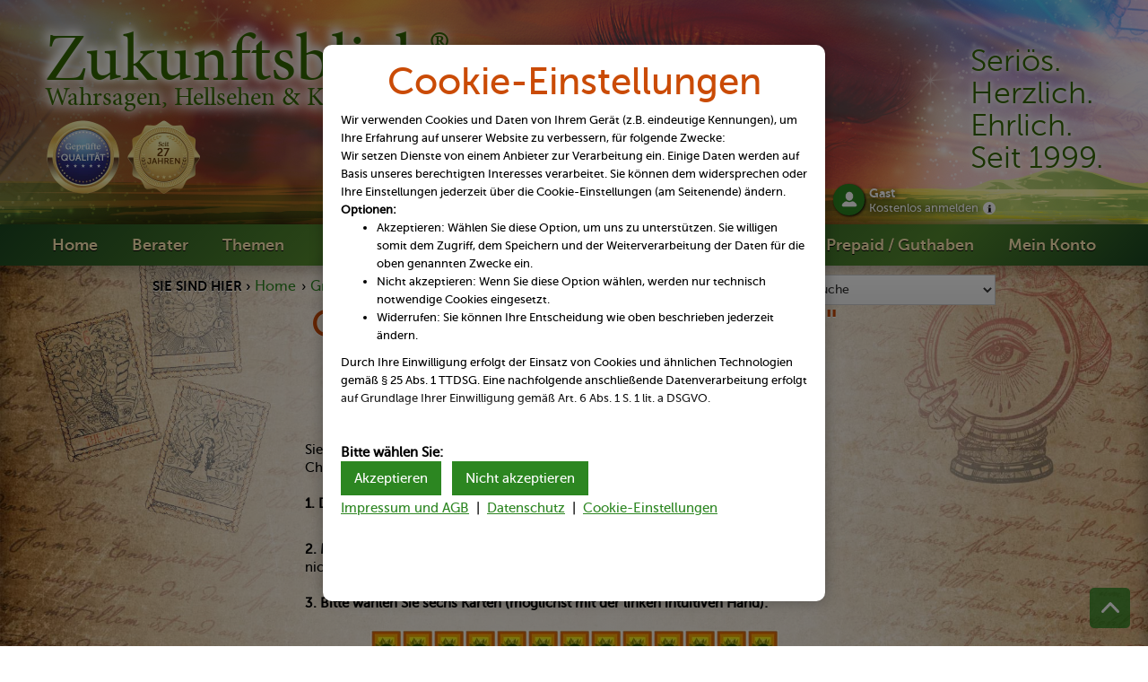

--- FILE ---
content_type: text/html; charset=utf-8
request_url: https://www.zukunftsblick.ch/onlinetarot/kartenlegen/tarot-finanzen/
body_size: 10089
content:
<!DOCTYPE html>
<html lang="de">
<head>
<meta charset="utf-8">
<meta content="width=device-width, initial-scale=1" name="viewport">


<link href="https://www.zukunftsblick.ch/design/css/style.css?v=1764232434" rel="stylesheet" type="text/css">
<title>Finanzen-Tarot (Gratis-Tarot) auf Zukunftsblick.ch</title>
        <meta name=description content="Hier können Sie sich kostenlos mit unserem Finanzen-Tarot die Karten legen lassen">
        <meta name=keywords content="Finanzen-Tarot,Tarot,Onlinetarot,Gratistarot,Gratis">
        <meta name=keyphrases content="Finanzen-Tarot,Online Tarot,Gratis Tarot,Tarotlegung Online"><style>
            div.tab1:not(:target) div.content1, div.tab1:target div.show1, div.tab1 div.hide1,
            div.tab2:not(:target) div.content2, div.tab2:target div.show2, div.tab2 div.hide2, 
            div.tab3:not(:target) div.content3, div.tab3:target div.show3, div.tab3 div.hide3,
            div.tab4:not(:target) div.content4, div.tab4:target div.show4, div.tab4 div.hide4,
            div.tab5:not(:target) div.content5, div.tab5:target div.show5, div.tab5 div.hide5,
            div.tab6:not(:target) div.content6, div.tab6:target div.show6, div.tab6 div.hide6,
            div.tab7:not(:target) div.content7, div.tab7:target div.show7, div.tab7 div.hide7,
            div.tab8:not(:target) div.content8, div.tab8:target div.show8, div.tab8 div.hide8,
            div.tab9:not(:target) div.content9, div.tab9:target div.show9, div.tab9 div.hide9,
            div.tab10:not(:target) div.content10, div.tab10:target div.show10, div.tab10 div.hide10,
            div.tab11:not(:target) div.content11, div.tab11:target div.show11, div.tab11 div.hide11,
            div.tab12:not(:target) div.content12, div.tab12:target div.show12, div.tab12 div.hide12
{
                display: none;
            }
 
            div.tab1:target div.content1, div.tab1:target div.hide1,
            div.tab2:target div.content2, div.tab2:target div.hide2,
            div.tab3:target div.content3, div.tab3:target div.hide3, 
            div.tab4:target div.content4, div.tab4:target div.hide4,
            div.tab5:target div.content5, div.tab5:target div.hide5,
            div.tab6:target div.content6, div.tab6:target div.hide6,
            div.tab7:target div.content7, div.tab7:target div.hide7,
            div.tab8:target div.content8, div.tab8:target div.hide8,
            div.tab9:target div.content9, div.tab9:target div.hide9,
            div.tab10:target div.content10, div.tab10:target div.hide10,
            div.tab11:target div.content11, div.tab11:target div.hide11,
            div.tab12:target div.content12, div.tab12:target div.hide12   
{
                display: block;
            }
          .poskor {margin:0 auto;}
         @media (max-width: 479px) {
         .tarotkarte { width:180%; margin: 2px 2px;}
         .poskor {margin:0; }
        }
        </style><meta content="https://www.zukunftsblick.ch/images/social.jpg" property="twitter:image">
<meta property="og:type" content="website">
<meta property="og:url" content="https://www.zukunftsblick.ch/onlinetarot/kartenlegen/tarot-finanzen/">
<meta property="og:title" content="Finanzen-Tarot (Gratis-Tarot) auf Zukunftsblick.ch">
<meta property="og:description" content="Versierte Kartenleger, Hellseher und Wahrsager beraten Sie zu allen Lebenslagen.">
<meta property="og:image" content="https://www.zukunftsblick.ch/images/social.jpg">
<meta property="og:image:secure_url" content="https://www.zukunftsblick.ch/images/social.jpg">
<meta property="og:image:type" content="image/jpeg">
<meta property="og:image:width" content="1200">
<meta property="og:image:height" content="627">
<meta property="og:image:alt" content="Zukunftsblick"><meta name=revisit-after content="30 days"><meta name=robots content="index, follow"><meta name=resource-type content="document">
	<meta name=allow-search content="yes">
	<meta name=audience content="all">
	<meta name=content-language content="de">
	<meta name=copyright content="Zukunftsblick">
	<meta name=author content="Zukunftsblick">
	<meta name=language content="de">
	<meta name=distribution content="global">
	<meta name=organization content="Zukunftsblick">
	<meta name=page-topic content="Dienstleistung">
	<meta name=page-type content="Produktinfo">
	<meta name=publisher content="Peernet.de">
	<meta name=rating content="general"><meta name=IDENTIFIER-URL content="https://www.zukunftsblick.ch/onlinetarot/kartenlegen/tarot-finanzen/">	
<link rel="shortcut icon" type="image/x-icon" href="https://www.zukunftsblick.ch/design/images/favicon.jpg">
<link rel="apple-touch-icon" href="https://www.zukunftsblick.ch/design/images/webclip.jpg">
<meta name="msvalidate.01" content="E18DF73CC489E84C1D281F75C71480C1">

<script>
var img = new Image();
img.onload = function webp() {
  document.addEventListener("DOMContentLoaded", function () {
    const images = document.querySelectorAll("img");
    images.forEach(function (image) {
      if (image.src) {
        image.src = image.src.replace(/\.(jpe?g|png)/g, ".webp");
      }
      if (image.srcset) {
        image.srcset = image.srcset.replace(/\.(jpe?g|png)/g, ".webp");
      }
    });
    fetch('https://www.zukunftsblick.ch/webpkompatibel.php');
    document.cookie = "webpgeht=true; path=/";    
  });
};
img.onerror = function webp() {
  fetch('https://www.zukunftsblick.ch/webpkompatibelnein.php');
};
img.src = '[data-uri]';
</script>
  <!-- [if lt IE 9]><script src="https://www.zukunftsblick.ch/design/js/html5shiv.min.js" type="text/javascript"></script><![endif] --><script>
  window.dataLayer = window.dataLayer || [];
  function gtag(){ dataLayer.push(arguments); }

  gtag('consent', 'default', {
    ad_storage: 'denied',
    analytics_storage: 'denied',
    ad_user_data: 'denied',
    ad_personalization: 'denied'
  });

  (function(){
    var CK = 'ga_consent';
    function getCookie(name){
      var m = document.cookie.match(new RegExp('(?:^|; )' + name.replace(/([.$?*|{}()\[\]\\\/\+^])/g,'\$1') + '=([^;]*)'));
      return m ? decodeURIComponent(m[1]) : null;
    }

    var saved = getCookie(CK);
    if (saved) {
      try {
        var obj = JSON.parse(saved);
        if (obj && obj.v === '1.0' && (obj.state === 'granted' || obj.state === 'denied')) {
          var granted = obj.state === 'granted';
          gtag('consent', 'update', {
            ad_storage: granted ? 'granted' : 'denied',
            analytics_storage: granted ? 'granted' : 'denied',
            ad_user_data: granted ? 'granted' : 'denied',
            ad_personalization: granted ? 'granted' : 'denied'
          });

          if (granted) {
            var s = document.createElement('script');
            s.async = true;
            s.src = "https://www.googletagmanager.com/gtag/js?id=G-300Y3ZSWD0";
            document.head.appendChild(s);
            s.onload = function(){
              gtag('js', new Date());
              gtag('config', 'G-300Y3ZSWD0');
            };
          }
        }
      } catch(e){}
    }
  })();
</script></head><body><script>
document.addEventListener('DOMContentLoaded', function () {
  var el = document.getElementById('cookieabfrage-content');
  if (!el) return;

  function updateProxyScrollbar() {
    var client = el.clientHeight;
    var scrollH = el.scrollHeight;
    var scrollT = el.scrollTop;

    var hasOverflow = scrollH > Math.ceil(client + 1);
    el.classList.toggle('has-overflow', hasOverflow);

    if (!hasOverflow) {
      el.style.removeProperty('--thumb-top');
      el.style.removeProperty('--thumb-height');
      return;
    }

    var visibleRatio = client / scrollH;
    var minThumb = 24;
    var thumbH = Math.max(minThumb, Math.round(client * visibleRatio));

    var maxTop = client - thumbH - 12; 
    var maxScroll = scrollH - client;
    var thumbTop = (maxScroll > 0)
      ? Math.round((scrollT / maxScroll) * maxTop) + 6
      : 6;

    el.style.setProperty('--thumb-height', thumbH + 'px');
    el.style.setProperty('--thumb-top', thumbTop + 'px');
  }

  el.addEventListener('scroll', updateProxyScrollbar, { passive: true });
  window.addEventListener('resize', updateProxyScrollbar);

  const ro = new ResizeObserver(updateProxyScrollbar);
  ro.observe(el);

  updateProxyScrollbar();
});
</script><div id="cookieabfrage-overlay" style="display: block;"></div>
    <div id="cookieabfrage-cookieModal" style="display: block;text-align:left">
        <h2>Cookie-Einstellungen</h2>
        <div id="cookieabfrage-content">
        Wir verwenden Cookies und Daten von Ihrem Gerät (z.B. eindeutige Kennungen), um Ihre Erfahrung auf unserer Website zu verbessern, für folgende Zwecke:<br>Wir setzen Dienste von einem Anbieter zur Verarbeitung ein. Einige Daten werden auf Basis unseres berechtigten Interesses verarbeitet. Sie können dem widersprechen oder Ihre Einstellungen jederzeit über die Cookie-Einstellungen (am Seitenende) ändern.<br><b>Optionen:</b><br><ul><li>
Akzeptieren: Wählen Sie diese Option, um uns zu unterstützen. Sie willigen somit dem Zugriff, dem Speichern und der Weiterverarbeitung der Daten für die oben genannten Zwecke ein.</li><li>
Nicht akzeptieren: Wenn Sie diese Option wählen, werden nur technisch notwendige Cookies eingesetzt.</li><li>
Widerrufen: Sie können Ihre Entscheidung wie oben beschrieben jederzeit ändern.</ul><br>Durch Ihre Einwilligung erfolgt der Einsatz von Cookies und ähnlichen Technologien gemäß &sect; 25 Abs. 1 TTDSG. Eine nachfolgende anschließende Datenverarbeitung erfolgt auf Grundlage Ihrer Einwilligung gemäß Art. 6 Abs. 1 S. 1 lit. a DSGVO.<br><br><br></div>
<b>Bitte wählen Sie:</b><br>
        <form method="post">
            <button type="submit" name="cookieConsent" value="true" id="cookieabfrage-acceptBtn" class="greenbutton w-button">Akzeptieren</button>&nbsp;&nbsp;
            <button type="submit" name="cookieConsent" value="false" id="cookieabfrage-declineBtn" class="greenbutton w-button">Nicht akzeptieren</button>
        </form><div id="cookieabfrage-links"><a href="https://www.zukunftsblick.ch/impressum/">Impressum und AGB</a>&nbsp;&nbsp;|&nbsp;&nbsp;<a href="https://www.zukunftsblick.ch/datenschutz/">Datenschutz</a>&nbsp;&nbsp;|&nbsp;&nbsp;<a href="https://www.zukunftsblick.ch/cookie-einstellungen/">Cookie-Einstellungen</a></div>
    </div><header id="header" class="header w-clearfix wf-section" role="banner">
    <div class="header-left-side w-clearfix">
      <a href="https://www.zukunftsblick.ch/" aria-current="page" class="brand-link w-inline-block w-clearfix w--current" title="Zukunftsblick: zur Startseite">
        <div class="logo-flexbox">
          <div class="logo-text">Zukunftsblick</div>
          <div class="logo-sign">&reg;</div>
        </div>
        <div class="logo-claim">Wahrsagen, Hellsehen &amp; Kartenlegen</div>
      </a>
      <div class="header-siegel-wrapper"><img src="https://www.zukunftsblick.ch/design/images/shutterstock_259531238_newart_graphics_qualitaetssiegel_blau_170px.png" alt="Geprüfte Kartenleger, Wahrsager und Hellseher" class="header-siegel-image" width="170" height="170"><img src="https://www.zukunftsblick.ch/design/images/shutterstock_259531238_newart_graphics_qualitaetssiegel_gold_170px_2027.png" alt="Seit 27 Jahren" class="header-siegel-image" width="170" height="170"></div>
    </div>
    <div class="header-slogan">Seriös.<br>Herzlich.<br>Ehrlich.<br>Seit 1999.</div>
    <div class="header-container-login w-container"><div class="header-login-wrapper w-clearfix"><a href="https://www.zukunftsblick.ch/kundenbereich/login/" class="header-login-icon w-inline-block" title="Kundenbereich Login"></a>
        <div class="header-login-div w-clearfix"><a href="https://www.zukunftsblick.ch/kundenbereich/login/" class="header-login-name" title="Gast-Login">Gast<br><span class="header-login-abmelden" title="Kostenlos anmelden">Kostenlos anmelden</span><div style="text-align:right;float:right;"><img src="https://www.zukunftsblick.ch/design/images/icon_info.png" width="14" height="14" class="header-login-info-icon" alt="Info" title="Hier informieren!"></div></a></div>
      </div></div>
  </header><div data-collapse="medium" data-animation="over-right" data-duration="400" id="navbar" class="navbar w-nav" style="z-index: 9001;position:relative;box-shadow: 0px -10px 10px -5px rgba(0, 0, 0, .43);"><div role="navigation" class="navbar-menue w-nav-menu"><a class="navbar-link w-nav-link" href="https://www.zukunftsblick.ch/">Home</a><a class="navbar-link w-nav-link" href="https://www.zukunftsblick.ch/telefonberater/">Berater</a><a class="navbar-link w-nav-link" href="https://www.zukunftsblick.ch/themengebiete/">Themen</a>

<div class="ddown">
      <span class="navbar-link w-nav-link nav2bar-link w-nav2-link">Blog/Beiträge&dtrif;</span>
      <nav class="ddown-list w-ddown-list">
        <a href="https://www.zukunftsblick.ch/blog/" class="ddown-link w-ddown-link">Übersicht</a>
        <a href="https://www.zukunftsblick.ch/blog/welt_der_esoterik/" class="ddown-link w-ddown-link">Blogs: Welt der Esoterik</a>
        <a href="https://www.zukunftsblick.ch/rubrik" class="ddown-link w-ddown-link">Beraterbeiträge</a>
        <a href="https://www.zukunftsblick.ch/blog/hexen_roman/" class="ddown-link w-ddown-link">Hexenroman</a>
        <a href="https://www.zukunftsblick.ch/wissensdatenbank/" class="ddown-link w-ddown-link">Lexikon</a>
        <a href="https://www.zukunftsblick.ch/blog/fremdsprachenblogs/" class="ddown-link w-ddown-link">Fremdsprachen-Blogs</a>
      </nav>
    </div>
<a class="navbar-link w-nav-link" href="https://www.zukunftsblick.ch/bewertungen/">Bewertungen</a><a class="navbar-link w-nav-link" href="https://www.zukunftsblick.ch/online-kurse/">Online-Kurse</a><a class="navbar-link w-nav-link" href="https://www.zukunftsblick.ch/gratis-dienste/">Gratis</a><a class="navbar-link w-nav-link" href="https://www.zukunftsblick.ch/prepaid/">Prepaid / Guthaben</a><a href="https://www.zukunftsblick.ch/kundenbereich/login/" class="navbar-link w-nav-link">Mein Konto</a><div class="mobile-footer-link-wrapper"><a class="mobile-footer-link" href="https://www.zukunftsblick.ch/service/">Service-Seiten</a><a class="mobile-footer-link" href="https://www.zukunftsblick.ch/hellsehen.php">Über uns</a>
        <a class="mobile-footer-link" href="https://www.zukunftsblick.ch/kontakt/">Kontakt</a>
      <a href="https://www.zukunftsblick.ch/karriere/" class="mobile-footer-link">Ihre Karriere bei uns</a><a class="mobile-footer-link" href="https://www.zukunftsblick.ch/newsletter/">Newsletter</a>
        <a class="mobile-footer-link" href="https://www.zukunftsblick.ch/impressum/">Impressum und AGB</a><a href="https://www.zukunftsblick.ch/datenschutz/" class="mobile-footer-link">Datenschutzerklärung</a><a href="https://www.zukunftsblick.ch/rechtliche-hinweise/" class="mobile-footer-link">Rechtliche Hinweise</a><a href="https://www.zukunftsblick.ch/impressum/" class="mobile-footer-link">Impressum und AGB</a></div>
      </div>
      <div class="navbar-menu-button w-nav-button">
        <div class="navbar-menue-icon w-icon-nav-menu"></div>
        <div class="navbar-menue-text">Menü</div>
      </div><div class="navbar-login-wrapper"><a href="https://www.zukunftsblick.ch/kundenbereich/login/" class="navbar-login-icon w-inline-block" title="Kundenbereich Login"></a>
        <div class="navbar-login-div"><a href="https://www.zukunftsblick.ch/kundenbereich/login/" class="navbar-login-name" title="Gast-Login">Gast<br><span class="navbar-login-abmelden" title="Kostenlos anmelden">Kostenlos anmelden</span><div style="text-align:right;float:right;"><img src="https://www.zukunftsblick.ch/design/images/icon_info.png"  width="14" height="14" class="header-login-info-icon" alt="Info" title="Hier informieren!"></div></a></div>
      </div></div>
<a id="fixed-nav-element" href="#header" class="fixed-nav-element w-inline-block" title="Zum Seitenanfang"></a><section class="bgimage-beige section1" id="section-first">
<div class="w-container container">
<div class="w-row"><div class="w-col w-col-8 w-col-small-6">
          <div class="breadcrumb-wrapper w-clearfix">
<div class="breadcrumb-text highlight">Sie sind hier &#x203A;</div>
        <a href="https://www.zukunftsblick.ch/" class="breadcrumb-link">Home</a><div class="breadcrumb-text">&#x203A;</div>
        <a class="breadcrumb-link" href="https://www.zukunftsblick.ch/gratis-dienste/">Gratis</a><div class="breadcrumb-text">&#x203A;</div>
        <a href="https://www.zukunftsblick.ch/onlinetarot/tarotdeutungen/" class="breadcrumb-link">Tarot</a><div class="breadcrumb-text">&#x203A;</div><div class="breadcrumb-text">Finanzen-Tarot</div>
</div></div><div class="w-col w-col-4 w-col-small-6" style="z-index:999;">
          <div class="form-block-themensuche w-form">
<form id="telefonberater" action="https://www.zukunftsblick.ch/beraterauswahlnavi.php" method="post" class="form-themensuche w-clearfix" data-name="Email Form"><noscript><input class="button themensuche w-button" data-wait="Bitte warten ..." type="submit" value="Go"></noscript>
<select size="1" name="beraterauswahl" onchange="change();" class="form-dropdown w-select" required="required" title="Themensuche" id="themensuche">
<option value="">Themensuche</option><option value="https://www.zukunftsblick.ch/astrologie/">Astrologie</option><option value="https://www.zukunftsblick.ch/aufloesung_negativer_energien/">Auflösung negativer Energien</option><option value="https://www.zukunftsblick.ch/aura_sehen/">Aura sehen</option><option value="https://www.zukunftsblick.ch/blockadenloesung/">Blockadenlösung</option><option value="https://www.zukunftsblick.ch/channeln/">Channeln</option><option value="https://www.zukunftsblick.ch/crowley_tarotkarten/">Crowley Tarotkarten</option><option value="https://www.zukunftsblick.ch/energiearbeit/">Energiearbeit</option><option value="https://www.zukunftsblick.ch/energieuebertragung/">Energieübertragung</option><option value="https://www.zukunftsblick.ch/engel-tarot/">Engel-Tarot</option><option value="https://www.zukunftsblick.ch/engelmedium/">Engelmedium</option><option value="https://www.zukunftsblick.ch/fern-energieuebertragung/">Fern-Energieübertragung</option><option value="https://www.zukunftsblick.ch/geist-und-seelenarbeit/">Geist- und Seelenarbeit</option><option value="https://www.zukunftsblick.ch/hellsehen/">Hellsehen</option><option value="https://www.zukunftsblick.ch/hypnose/">Hypnose</option><option value="https://www.zukunftsblick.ch/jenseitskontakte/">Jenseitskontakte</option><option value="https://www.zukunftsblick.ch/karma-karten/">Karma-Karten</option><option value="https://www.zukunftsblick.ch/kartenlegen/">Kartenlegen</option><option value="https://www.zukunftsblick.ch/kipper-karten/">Kipper-Karten</option><option value="https://www.zukunftsblick.ch/lebensberatung/">Lebensberatung</option><option value="https://www.zukunftsblick.ch/lenormand-karten/">Lenormand-Karten</option><option value="https://www.zukunftsblick.ch/liebe-und-beziehung/">Liebe und Beziehung</option><option value="https://www.zukunftsblick.ch/liebesorakel/">Liebesorakel</option><option value="https://www.zukunftsblick.ch/nlp/">NLP</option><option value="https://www.zukunftsblick.ch/nostradamus_karten/">Nostradamus-Karten</option><option value="https://www.zukunftsblick.ch/numerologie/">Numerologie</option><option value="https://www.zukunftsblick.ch/orakel/">Orakel</option><option value="https://www.zukunftsblick.ch/partnerzusammenfuehrung/">Partnerzusammenführung</option><option value="https://www.zukunftsblick.ch/pendeln/">Pendeln</option><option value="https://www.zukunftsblick.ch/raucherentwoehnung/">Raucherentwöhnung</option><option value="https://www.zukunftsblick.ch/reiki/">Reiki</option><option value="https://www.zukunftsblick.ch/reinkarnation/">Reinkarnation</option><option value="https://www.zukunftsblick.ch/rider-waite-tarot/">Rider-Waite-Tarot</option><option value="https://www.zukunftsblick.ch/rituale/">Rituale</option><option value="https://www.zukunftsblick.ch/runen/">Runen</option><option value="https://www.zukunftsblick.ch/schutz_vor_schwarzmagie/">Schutz vor Schwarzmagie</option><option value="https://www.zukunftsblick.ch/seelenpartner_-_wie_finde_ich_ihn_sie/">Seelenpartner</option><option value="https://www.zukunftsblick.ch/skat-karten/">Skat-Karten</option><option value="https://www.zukunftsblick.ch/steinorakel/">Steinorakel</option><option value="https://www.zukunftsblick.ch/tarot/">Tarot</option><option value="https://www.zukunftsblick.ch/telepathie/">Telepathie</option><option value="https://www.zukunftsblick.ch/tierkommunikation/">Tierkommunikation</option><option value="https://www.zukunftsblick.ch/traumdeutung/">Traumdeutung</option><option value="https://www.zukunftsblick.ch/wahrsagen/">Wahrsagen</option><option value="https://www.zukunftsblick.ch/wasser-lesen/">Wasser-Lesen</option><option value="https://www.zukunftsblick.ch/weissmagische_rituale/">Weißmagische Rituale</option><option value="https://www.zukunftsblick.ch/zigeuner-karten/">Zigeuner-Karten</option></select></form></div></div>
<h1 style="text-align:center;margin-top:30px;">Gratis-Tarot &quot;Geld & Finanzen&quot;</h1><a href="https://www.zukunftsblick.ch/onlinetarot/tarotdeutungen/" class="center ergebnis-link">&#x276E; Zur Tarot-Übersicht</a><br><br>
<div style="margin:0 auto;text-align:center">
<a href="https://www.zukunftsblick.ch/onlinetarot/kartenlegen/tarot-finanzen/" class="button-anruf-optionen w-button" style="float:none;">&nbsp;&nbsp;&nbsp;&nbsp;Löschen / neue Frage&nbsp;&nbsp;&nbsp;&nbsp;</a>
</div><form action="https://www.zukunftsblick.ch/onlinetarot/kartenlegen/tarot-finanzen/#karten" method="POST"><input type="hidden" value="1" name="z">
<input type="hidden" value="" name="k1">
<input type="hidden" value="" name="k2">
<input type="hidden" value="" name="k3">
<input type="hidden" value="" name="k4">
<input type="hidden" value="" name="k5">


<input type="hidden" value="0" name="w1">
<input type="hidden" value="" name="w2">
<input type="hidden" value="" name="w3">
<input type="hidden" value="" name="w4">
<input type="hidden" value="" name="w5">
<input type="hidden" value="" name="w6">


<input type="hidden" value="1" name="sl1">
<input type="hidden" value="1" name="sl2">
<input type="hidden" value="1" name="sl3">
<input type="hidden" value="1" name="sl4">
<input type="hidden" value="2" name="sl5">
<input type="hidden" value="1" name="sl6">

<input type="hidden" value="1" name="formsenden">
<br>
<div style="text-align:center;margin:0 auto;max-width:600px;width:100%">
<table style="border:none;text-align:left">
<tr>
<td colspan="2">Sie wollen wissen, wie sich Ihre Finanzen in der Zukunft entwickeln? Wo liegen Ihre Chancen und Risiken, und was sollten Sie dringend beachten?<br><br></td></tr>
<tr>
<td style="width:500px" class="tarot">
<b>1. Das Tarot Finanzen / Geld bedarf keiner speziellen Frage.</b><br><br>
   </td><td style="width:95px" class="tarot"></td></tr>
<tr><td colspan="2" class="tarot">

  <b>2. Mit Licht und Schatten:&nbsp;</b>&nbsp;&nbsp;<b>JA</b><input name="ls" type="radio" value="1" title="Ja">&nbsp; <b>NEIN</b><input  name="ls" type="radio" value="2" checked="checked" title="Nein"> (Licht und Schatten optional, hier nicht empfohlen)


<br><br></td></tr>
<tr><td colspan="2" class="tarot"><a id="karten"></a><b>3. Bitte wählen Sie sechs Karten (möglichst mit der linken intuitiven Hand):</b><br><br>
</td></tr>
</table>

</div>

<table style="border:none;padding:0;border-spacing:0px;border-collapse:separate;" class="poskor">
<tr><td style="width:27px"><input type="image" name="button[1]" SRC="https://www.zukunftsblick.ch/onlinetarot/kartenlegen/card.gif" alt="Karte" class="tarotkarte"></td><td style="width:27px"><input type="image" name="button[2]" SRC="https://www.zukunftsblick.ch/onlinetarot/kartenlegen/card.gif" alt="Karte" class="tarotkarte"></td><td style="width:27px"><input type="image" name="button[3]" SRC="https://www.zukunftsblick.ch/onlinetarot/kartenlegen/card.gif" alt="Karte" class="tarotkarte"></td><td style="width:27px"><input type="image" name="button[4]" SRC="https://www.zukunftsblick.ch/onlinetarot/kartenlegen/card.gif" alt="Karte" class="tarotkarte"></td><td style="width:27px"><input type="image" name="button[5]" SRC="https://www.zukunftsblick.ch/onlinetarot/kartenlegen/card.gif" alt="Karte" class="tarotkarte"></td><td style="width:27px"><input type="image" name="button[6]" SRC="https://www.zukunftsblick.ch/onlinetarot/kartenlegen/card.gif" alt="Karte" class="tarotkarte"></td><td style="width:27px"><input type="image" name="button[7]" SRC="https://www.zukunftsblick.ch/onlinetarot/kartenlegen/card.gif" alt="Karte" class="tarotkarte"></td><td style="width:27px"><input type="image" name="button[8]" SRC="https://www.zukunftsblick.ch/onlinetarot/kartenlegen/card.gif" alt="Karte" class="tarotkarte"></td><td style="width:27px"><input type="image" name="button[9]" SRC="https://www.zukunftsblick.ch/onlinetarot/kartenlegen/card.gif" alt="Karte" class="tarotkarte"></td><td style="width:27px"><input type="image" name="button[10]" SRC="https://www.zukunftsblick.ch/onlinetarot/kartenlegen/card.gif" alt="Karte" class="tarotkarte"></td><td style="width:27px"><input type="image" name="button[11]" SRC="https://www.zukunftsblick.ch/onlinetarot/kartenlegen/card.gif" alt="Karte" class="tarotkarte"></td><td style="width:27px"><input type="image" name="button[12]" SRC="https://www.zukunftsblick.ch/onlinetarot/kartenlegen/card.gif" alt="Karte" class="tarotkarte"></td><td style="width:27px"><input type="image" name="button[13]" SRC="https://www.zukunftsblick.ch/onlinetarot/kartenlegen/card.gif" alt="Karte" class="tarotkarte"></td></tr><tr><td style="width:27px"><input type="image" name="button[14]" SRC="https://www.zukunftsblick.ch/onlinetarot/kartenlegen/card.gif" alt="Karte" class="tarotkarte"></td><td style="width:27px"><input type="image" name="button[15]" SRC="https://www.zukunftsblick.ch/onlinetarot/kartenlegen/card.gif" alt="Karte" class="tarotkarte"></td><td style="width:27px"><input type="image" name="button[16]" SRC="https://www.zukunftsblick.ch/onlinetarot/kartenlegen/card.gif" alt="Karte" class="tarotkarte"></td><td style="width:27px"><input type="image" name="button[17]" SRC="https://www.zukunftsblick.ch/onlinetarot/kartenlegen/card.gif" alt="Karte" class="tarotkarte"></td><td style="width:27px"><input type="image" name="button[18]" SRC="https://www.zukunftsblick.ch/onlinetarot/kartenlegen/card.gif" alt="Karte" class="tarotkarte"></td><td style="width:27px"><input type="image" name="button[19]" SRC="https://www.zukunftsblick.ch/onlinetarot/kartenlegen/card.gif" alt="Karte" class="tarotkarte"></td><td style="width:27px"><input type="image" name="button[20]" SRC="https://www.zukunftsblick.ch/onlinetarot/kartenlegen/card.gif" alt="Karte" class="tarotkarte"></td><td style="width:27px"><input type="image" name="button[21]" SRC="https://www.zukunftsblick.ch/onlinetarot/kartenlegen/card.gif" alt="Karte" class="tarotkarte"></td><td style="width:27px"><input type="image" name="button[22]" SRC="https://www.zukunftsblick.ch/onlinetarot/kartenlegen/card.gif" alt="Karte" class="tarotkarte"></td><td style="width:27px"><input type="image" name="button[23]" SRC="https://www.zukunftsblick.ch/onlinetarot/kartenlegen/card.gif" alt="Karte" class="tarotkarte"></td><td style="width:27px"><input type="image" name="button[24]" SRC="https://www.zukunftsblick.ch/onlinetarot/kartenlegen/card.gif" alt="Karte" class="tarotkarte"></td><td style="width:27px"><input type="image" name="button[25]" SRC="https://www.zukunftsblick.ch/onlinetarot/kartenlegen/card.gif" alt="Karte" class="tarotkarte"></td><td style="width:27px"><input type="image" name="button[26]" SRC="https://www.zukunftsblick.ch/onlinetarot/kartenlegen/card.gif" alt="Karte" class="tarotkarte"></td></tr><tr><td style="width:27px"><input type="image" name="button[27]" SRC="https://www.zukunftsblick.ch/onlinetarot/kartenlegen/card.gif" alt="Karte" class="tarotkarte"></td><td style="width:27px"><input type="image" name="button[28]" SRC="https://www.zukunftsblick.ch/onlinetarot/kartenlegen/card.gif" alt="Karte" class="tarotkarte"></td><td style="width:27px"><input type="image" name="button[29]" SRC="https://www.zukunftsblick.ch/onlinetarot/kartenlegen/card.gif" alt="Karte" class="tarotkarte"></td><td style="width:27px"><input type="image" name="button[30]" SRC="https://www.zukunftsblick.ch/onlinetarot/kartenlegen/card.gif" alt="Karte" class="tarotkarte"></td><td style="width:27px"><input type="image" name="button[31]" SRC="https://www.zukunftsblick.ch/onlinetarot/kartenlegen/card.gif" alt="Karte" class="tarotkarte"></td><td style="width:27px"><input type="image" name="button[32]" SRC="https://www.zukunftsblick.ch/onlinetarot/kartenlegen/card.gif" alt="Karte" class="tarotkarte"></td><td style="width:27px"><input type="image" name="button[33]" SRC="https://www.zukunftsblick.ch/onlinetarot/kartenlegen/card.gif" alt="Karte" class="tarotkarte"></td><td style="width:27px"><input type="image" name="button[34]" SRC="https://www.zukunftsblick.ch/onlinetarot/kartenlegen/card.gif" alt="Karte" class="tarotkarte"></td><td style="width:27px"><input type="image" name="button[35]" SRC="https://www.zukunftsblick.ch/onlinetarot/kartenlegen/card.gif" alt="Karte" class="tarotkarte"></td><td style="width:27px"><input type="image" name="button[36]" SRC="https://www.zukunftsblick.ch/onlinetarot/kartenlegen/card.gif" alt="Karte" class="tarotkarte"></td><td style="width:27px"><input type="image" name="button[37]" SRC="https://www.zukunftsblick.ch/onlinetarot/kartenlegen/card.gif" alt="Karte" class="tarotkarte"></td><td style="width:27px"><input type="image" name="button[38]" SRC="https://www.zukunftsblick.ch/onlinetarot/kartenlegen/card.gif" alt="Karte" class="tarotkarte"></td><td style="width:27px"><input type="image" name="button[39]" SRC="https://www.zukunftsblick.ch/onlinetarot/kartenlegen/card.gif" alt="Karte" class="tarotkarte"></td></tr><tr><td style="width:27px"><input type="image" name="button[40]" SRC="https://www.zukunftsblick.ch/onlinetarot/kartenlegen/card.gif" alt="Karte" class="tarotkarte"></td><td style="width:27px"><input type="image" name="button[41]" SRC="https://www.zukunftsblick.ch/onlinetarot/kartenlegen/card.gif" alt="Karte" class="tarotkarte"></td><td style="width:27px"><input type="image" name="button[42]" SRC="https://www.zukunftsblick.ch/onlinetarot/kartenlegen/card.gif" alt="Karte" class="tarotkarte"></td><td style="width:27px"><input type="image" name="button[43]" SRC="https://www.zukunftsblick.ch/onlinetarot/kartenlegen/card.gif" alt="Karte" class="tarotkarte"></td><td style="width:27px"><input type="image" name="button[44]" SRC="https://www.zukunftsblick.ch/onlinetarot/kartenlegen/card.gif" alt="Karte" class="tarotkarte"></td><td style="width:27px"><input type="image" name="button[45]" SRC="https://www.zukunftsblick.ch/onlinetarot/kartenlegen/card.gif" alt="Karte" class="tarotkarte"></td><td style="width:27px"><input type="image" name="button[46]" SRC="https://www.zukunftsblick.ch/onlinetarot/kartenlegen/card.gif" alt="Karte" class="tarotkarte"></td><td style="width:27px"><input type="image" name="button[47]" SRC="https://www.zukunftsblick.ch/onlinetarot/kartenlegen/card.gif" alt="Karte" class="tarotkarte"></td><td style="width:27px"><input type="image" name="button[48]" SRC="https://www.zukunftsblick.ch/onlinetarot/kartenlegen/card.gif" alt="Karte" class="tarotkarte"></td><td style="width:27px"><input type="image" name="button[49]" SRC="https://www.zukunftsblick.ch/onlinetarot/kartenlegen/card.gif" alt="Karte" class="tarotkarte"></td><td style="width:27px"><input type="image" name="button[50]" SRC="https://www.zukunftsblick.ch/onlinetarot/kartenlegen/card.gif" alt="Karte" class="tarotkarte"></td><td style="width:27px"><input type="image" name="button[51]" SRC="https://www.zukunftsblick.ch/onlinetarot/kartenlegen/card.gif" alt="Karte" class="tarotkarte"></td><td style="width:27px"><input type="image" name="button[52]" SRC="https://www.zukunftsblick.ch/onlinetarot/kartenlegen/card.gif" alt="Karte" class="tarotkarte"></td></tr><tr><td style="width:27px"><input type="image" name="button[53]" SRC="https://www.zukunftsblick.ch/onlinetarot/kartenlegen/card.gif" alt="Karte" class="tarotkarte"></td><td style="width:27px"><input type="image" name="button[54]" SRC="https://www.zukunftsblick.ch/onlinetarot/kartenlegen/card.gif" alt="Karte" class="tarotkarte"></td><td style="width:27px"><input type="image" name="button[55]" SRC="https://www.zukunftsblick.ch/onlinetarot/kartenlegen/card.gif" alt="Karte" class="tarotkarte"></td><td style="width:27px"><input type="image" name="button[56]" SRC="https://www.zukunftsblick.ch/onlinetarot/kartenlegen/card.gif" alt="Karte" class="tarotkarte"></td><td style="width:27px"><input type="image" name="button[57]" SRC="https://www.zukunftsblick.ch/onlinetarot/kartenlegen/card.gif" alt="Karte" class="tarotkarte"></td><td style="width:27px"><input type="image" name="button[58]" SRC="https://www.zukunftsblick.ch/onlinetarot/kartenlegen/card.gif" alt="Karte" class="tarotkarte"></td><td style="width:27px"><input type="image" name="button[59]" SRC="https://www.zukunftsblick.ch/onlinetarot/kartenlegen/card.gif" alt="Karte" class="tarotkarte"></td><td style="width:27px"><input type="image" name="button[60]" SRC="https://www.zukunftsblick.ch/onlinetarot/kartenlegen/card.gif" alt="Karte" class="tarotkarte"></td><td style="width:27px"><input type="image" name="button[61]" SRC="https://www.zukunftsblick.ch/onlinetarot/kartenlegen/card.gif" alt="Karte" class="tarotkarte"></td><td style="width:27px"><input type="image" name="button[62]" SRC="https://www.zukunftsblick.ch/onlinetarot/kartenlegen/card.gif" alt="Karte" class="tarotkarte"></td><td style="width:27px"><input type="image" name="button[63]" SRC="https://www.zukunftsblick.ch/onlinetarot/kartenlegen/card.gif" alt="Karte" class="tarotkarte"></td><td style="width:27px"><input type="image" name="button[64]" SRC="https://www.zukunftsblick.ch/onlinetarot/kartenlegen/card.gif" alt="Karte" class="tarotkarte"></td><td style="width:27px"><input type="image" name="button[65]" SRC="https://www.zukunftsblick.ch/onlinetarot/kartenlegen/card.gif" alt="Karte" class="tarotkarte"></td></tr><tr><td style="width:27px"><input type="image" name="button[66]" SRC="https://www.zukunftsblick.ch/onlinetarot/kartenlegen/card.gif" alt="Karte" class="tarotkarte"></td><td style="width:27px"><input type="image" name="button[67]" SRC="https://www.zukunftsblick.ch/onlinetarot/kartenlegen/card.gif" alt="Karte" class="tarotkarte"></td><td style="width:27px"><input type="image" name="button[68]" SRC="https://www.zukunftsblick.ch/onlinetarot/kartenlegen/card.gif" alt="Karte" class="tarotkarte"></td><td style="width:27px"><input type="image" name="button[69]" SRC="https://www.zukunftsblick.ch/onlinetarot/kartenlegen/card.gif" alt="Karte" class="tarotkarte"></td><td style="width:27px"><input type="image" name="button[70]" SRC="https://www.zukunftsblick.ch/onlinetarot/kartenlegen/card.gif" alt="Karte" class="tarotkarte"></td><td style="width:27px"><input type="image" name="button[71]" SRC="https://www.zukunftsblick.ch/onlinetarot/kartenlegen/card.gif" alt="Karte" class="tarotkarte"></td><td style="width:27px"><input type="image" name="button[72]" SRC="https://www.zukunftsblick.ch/onlinetarot/kartenlegen/card.gif" alt="Karte" class="tarotkarte"></td><td style="width:27px"><input type="image" name="button[73]" SRC="https://www.zukunftsblick.ch/onlinetarot/kartenlegen/card.gif" alt="Karte" class="tarotkarte"></td><td style="width:27px"><input type="image" name="button[74]" SRC="https://www.zukunftsblick.ch/onlinetarot/kartenlegen/card.gif" alt="Karte" class="tarotkarte"></td><td style="width:27px"><input type="image" name="button[75]" SRC="https://www.zukunftsblick.ch/onlinetarot/kartenlegen/card.gif" alt="Karte" class="tarotkarte"></td><td style="width:27px"><input type="image" name="button[76]" SRC="https://www.zukunftsblick.ch/onlinetarot/kartenlegen/card.gif" alt="Karte" class="tarotkarte"></td><td style="width:27px"><input type="image" name="button[77]" SRC="https://www.zukunftsblick.ch/onlinetarot/kartenlegen/card.gif" alt="Karte" class="tarotkarte"></td><td style="width:27px"><input type="image" name="button[78]" SRC="https://www.zukunftsblick.ch/onlinetarot/kartenlegen/card.gif" alt="Karte" class="tarotkarte"></td></tr>
</table>
</form>

<div style="text-align:center;margin:0 auto;max-width:600px;width:100%">
<table style="border:none;text-align:left">
<tr>
<td style="width:100%">
<br><b>4. Drücken Sie anschließend auf jede geöffnete Karte, um eine genaue Deutung einzusehen. Zum Schluss können Sie auf die Quintessenz (Résumé) klicken, um die Gesamtdeutung einzusehen.</b></td></tr>
</table>

</div>

<br>
<div style="text-align:center;margin:0 auto;max-width:450px;width:100%">
<table style="border:none">
	<tr>
		<td style="text-align:center;width:15%">&nbsp;</td>
		<td colspan="2" style="width:35%;text-align:center"><img src="https://www.zukunftsblick.ch/onlinetarot/kartenlegen/tarotkarte-5.gif" style="width:100%;max-width:53px;height:89px;border:none" width="53" height="89" alt="Was soll ich verändern?"></td>
		<td colspan="2" style="width:35%;text-align:center"><img src="https://www.zukunftsblick.ch/onlinetarot/kartenlegen/tarotkarte-6.gif" style="width:100%;max-width:53px;height:89px;border:none" width="53" height="89" alt="Was kann mittelfristig eintreffen, wenn ich das meinige tue?"></td>
		<td style="width:15%;text-align:center">&nbsp;</td>
	</tr>
	<tr>
		<td style="width:150px;text-align:center" colspan="2"><img src="https://www.zukunftsblick.ch/onlinetarot/kartenlegen/tarotkarte-2.gif" style="width:100%;max-width:53px;height:89px;border:none" width="53" height="89" alt="Habe ich finanzielle Mittel zu erwarten?"></td>
		<td colspan="2" style="width:150px;text-align:center"><img src="https://www.zukunftsblick.ch/onlinetarot/kartenlegen/tarotkarte-3.gif" style="width:100%;max-width:53px;height:89px;border:none" width="53" height="89" alt="Das kann  die finanzielle Situation verbessern"></td>
		<td style="width:150px;text-align:center" colspan="2"><img src="https://www.zukunftsblick.ch/onlinetarot/kartenlegen/tarotkarte-4.gif" style="width:100%;max-width:53px;height:89px;border:none" width="53" height="89" alt="Das sollte ich tun"></td>
	</tr>
	<tr>
		<td style="width:150px;text-align:center" colspan="2">&nbsp;</td>
		<td colspan="2" style="width:150px;text-align:center"><img src="https://www.zukunftsblick.ch/onlinetarot/kartenlegen/tarotkarte-1.gif" style="width:100%;max-width:53px;height:89px;border:none" width="53" height="89" alt="Die Basis Ihrer Finanzen"></td>
		<td style="width:150px;text-align:center" colspan="2">&nbsp;</td>
	</tr>
</table>

</div>

<br>

<p style="text-align:center">&nbsp;</p>
<p style="text-align:center">Deutungen sind nur Richtlinen, Sie selbst haben die Zukunft in der Hand.</p>
<p style="text-align:center"><a href="https://www.zukunftsblick.ch/onlinetarot/tarotdeutungen/" target="_top">Zurück zur Online-Tarot Übersicht</a></p><br></div></div></section><footer class="footer-section" id="footer" role="contentinfo">
    <div class="container w-container">
      <div class="footer-row w-row">
        <div class="w-clearfix w-col w-col-3 w-col-small-small-stack">
            <div class="footer-headline">Ihre Karriere bei uns!</div>
            <div class="footer-div w-clearfix"><a href="https://www.zukunftsblick.ch/karriere/" class="footer-link">Übersicht</a><a href="https://www.zukunftsblick.ch/online-kurse/" class="footer-link">Profi-Online-Kurse</a><a href="https://www.zukunftsblick.ch/seminare/" class="footer-link">Seminare</a><a href="https://www.zukunftsblick.ch/jobangebote/" class="footer-link">Berater*in gesucht</a></div>
          <div class="footer-headline margin">Haben Sie Fragen?</div>
          <div class="footer-div w-clearfix">
            <p class="footer-paragraph">Rufen Sie uns an:<br><br>9.00-16.30 Uhr Mo - Fr</p>
            <div class="footer-kontakt-icon">&#x260E; </div><a class="footer-kontakt-link" href="tel:+41415881002">+41&nbsp;41&nbsp;588&nbsp;1002</a>
<div class="footer-kontakt-icon">&#x260E; </div><a class="footer-kontakt-link" href="tel:+4965199159983">+49&nbsp;651&nbsp;9915&nbsp;9983</a>
            <p class="footer-paragraph">Gerne können Sie uns Ihre Anliegen auch per E-Mail zusenden</p>
            <div class="footer-kontakt-icon">&#x2709; </div><a class="footer-kontakt-link" href="mailto:office@zukunftsblick.de">office@zukunftsblick.de</a>
<p class="footer-paragraph">Oder nutzen Sie unser <a href="https://www.zukunftsblick.ch/kontakt/" class="footer-paragraph-link">Kontaktformular&nbsp;&#x203A;</a></p></div>
<div class="footer-headline">Mein Konto</div>
          <div class="footer-div w-clearfix"><a href="https://www.zukunftsblick.ch/kundenbereich/login/" class="footer-link">Login / Registrieren</a></div><div class="footer-headline">Konsumentenschutz</div><div class="footer-div w-clearfix"><a href="https://www.zukunftsblick.ch/konsumentenschutz/" class="footer-link">Verantwortungsbewusster Konsum von Telefonberatungen</a></div>
        </div>
        <div class="w-clearfix w-col w-col-3 w-col-small-small-stack">
          <div class="footer-headline">Service</div>
          <div class="footer-div w-clearfix">
            <a href="https://www.zukunftsblick.ch/" class="footer-link">Startseite</a>
            <a href="https://www.zukunftsblick.ch/schweiz/" class="footer-link">Schweiz numerologisch ausgewertet</a>
<a href="https://www.zukunftsblick.ch/service/" class="footer-link">Service-Übersicht</a>
<a href="https://www.zukunftsblick.ch/termin-mit-berater-vereinbaren/" class="footer-link">Ihre Terminwünsche</a>
<a href="https://www.zukunftsblick.ch/hilfe/" class="footer-link">Hilfe / FAQ</a>
<a href="https://www.zukunftsblick.ch/links/" class="footer-link">Links</a>
<a href="https://www.zukunftsblick.ch/kontakt/" class="footer-link">Kontakt</a>
<a href="https://www.zukunftsblick.ch/beschwerdeformular/" class="footer-link">Beschwerden</a>
<a href="https://www.zukunftsblick.ch/hellsehen.php" class="footer-link">Über uns</a>
<a href="https://www.zukunftsblick.ch/sitemap/" class="footer-link">Sitemap</a>
<a href="https://www.zukunftsblick.ch/rubrik/ihre_werbung/" class="footer-link">Werbebanner</a>
<a href="https://www.zukunftsblick.ch/datenschutz/" class="footer-link">Datenschutzerklärung</a>
<a href="https://www.zukunftsblick.ch/impressum/" class="footer-link">Impressum und AGB</a>
<a href="https://www.zukunftsblick.ch/rechtliche-hinweise/" class="footer-link">Rechtliche Hinweise</a>
<a href="https://www.zukunftsblick.ch/cookie-einstellungen/" class="footer-link">Cookie-Einstellungen</a>
          </div>
<div class="footer-headline">Service-Extras</div>
<div class="footer-div" style="margin-bottom:20px;font-size:13px;line-height:17px;">
<div class="footer-icon-wrapper" style="clear:left;flex-flow:column;align-items:flex-start;display:flex;">

<div class="footer-icon-flexbox" style="align-items:center;margin-bottom:10px;display:flex;"><a href="https://www.zukunftsblick.ch/rubrik/index-zukunftsblick_hilft/" class="footer-icon-linkblock w-inline-block" style="margin-right:10px;"><img src="https://www.zukunftsblick.ch/design/images/icons/adobestock_316740587_chekman.png" width="86" height="86" alt="Zukunftsblick hilft" title="Zukunftsblick hilft" class="footer-icon-social" style="width:100%;max-width:43px;height:auto;"></a><a href="https://www.zukunftsblick.ch/rubrik/index-zukunftsblick_hilft/" class="footer-link footer-icon-linktext">Zukunftsblick&nbsp;hilft</a></div>

<div class="footer-icon-flexbox" style="align-items:center;margin-bottom:10px;display:flex;"><a href="https://www.zukunftsblick.ch/krisentelefon/" class="footer-icon-linkblock w-inline-block" style="margin-right:10px;"><img src="https://www.zukunftsblick.ch/design/images/icons/adobestock_376409388_passatic.png" width="86" height="86" alt="Wichtige Kontakte im Krisenfall" title="Krisenanlaufstellen" class="footer-icon-social" style="width:100%;max-width:43px;height:auto;"></a>
<a href="https://www.zukunftsblick.ch/krisentelefon/" class="footer-link footer-icon-linktext">Krisenanlaufstellen</a></div>


</div></div></div>
        <div class="w-clearfix w-col w-col-3 w-col-small-small-stack">
          <div class="footer-headline">Newsletter</div>
          <div class="footer-div w-clearfix">
            <p class="footer-paragraph">Wir senden <em>Ihnen</em> regelmäßig unseren Newsletter per E-Mail zu. Sie können den Newsletter jederzeit wieder abbestellen.</p>
            <div class="form-wrapper w-form">
             <form name="email-form-3" method="POST" action="https://www.zukunftsblick.ch/newsletter/">
              <input type="hidden" value="1" name="absenden">
              <input name="url" value="PEIGHYOOXRXROOXRXRST" type="hidden">
             <input class="footer-input w-input" data-name="Name" maxlength="256" name="Emailadresse" placeholder="E-Mail" required="required" type="email" title="Ihre E-Mailadresse für Newsletter"><input class="breite-100-prozent button w-button" data-wait="Bitte warten..." type="submit" value="Anmelden!"><a href="https://www.zukunftsblick.ch/newsletter/abmelden/" class="footer-link newsletter">Newsletter abmelden &#x203A;</a></form>
            </div>
          </div>
          <div class="footer-headline">Fremdsprachen</div>
          <div class="footer-div w-clearfix"><a href="https://www.zukunftsblick.ch/international/und1582und1576und1585und1575und1569_und1593und1585und1576/" class="footer-link">Arabisch</a><a href="https://www.zukunftsblick.ch/international/english_experts/" class="footer-link">Englisch</a><a href="https://www.zukunftsblick.ch/international/esperti_italiani/" class="footer-link">Italienisch</a><a href="https://www.zukunftsblick.ch/international/und1056und1091und1089und1089und1082und1080und1081/" class="footer-link">Russisch</a><a href="https://www.zukunftsblick.ch/international/schwiizer_expertae/" class="footer-link">Schwyzerdütsch</a><a href="https://www.zukunftsblick.ch/international/expertos_videntes_espanoles/" class="footer-link">Spanisch</a><a href="https://www.zukunftsblick.ch/international/astroloji_uzmani/" class="footer-link">Türkisch</a></div>

<div class="footer-headline">Weitere Gratisdienste</div>
<div class="footer-div" style="margin-bottom:20px;font-size:13px;line-height:17px;">
<div class="footer-icon-wrapper" style="clear:left;flex-flow:column;align-items:flex-start;display:flex;">

<div class="footer-icon-flexbox" style="align-items:center;margin-bottom:10px;display:flex;"><a href="https://www.zukunftsblick.ch/audiochannel/" class="footer-icon-linkblock w-inline-block" style="margin-right:10px;"><img src="https://www.zukunftsblick.ch/design/images/icons/adobestock_461755945_graficriver.png" width="86" height="86" alt="Audio&nbsp;/&nbsp;Podcast" title="Audio&nbsp;/&nbsp;Podcast" class="footer-icon-social" style="width:100%;max-width:43px;height:auto;"></a>
<a href="https://www.zukunftsblick.ch/audiochannel/" class="footer-link footer-icon-linktext">Audio&nbsp;/&nbsp;Podcast</a></div>

<div class="footer-icon-flexbox" style="align-items:center;margin-bottom:10px;display:flex;"><a href="https://www.zukunftsblick.ch/videochannel/" class="footer-icon-linkblock w-inline-block" style="margin-right:10px;"><img src="https://www.zukunftsblick.ch/design/images/icons/adobestock_343510241_oliviart.png" width="86" height="86" alt="Videochannel" title="Videochannel" class="footer-icon-social" style="width:100%;max-width:43px;height:auto;"></a><a href="https://www.zukunftsblick.ch/videochannel/" class="footer-link footer-icon-linktext">Videochannel</a></div>

<div class="footer-icon-flexbox" style="align-items:center;margin-bottom:10px;display:flex;"><a href="https://www.zukunftsblick.ch/wissensdatenbank/" class="footer-icon-linkblock w-inline-block" style="margin-right:10px;"><img src="https://www.zukunftsblick.ch/design/images/icons/icon_footer_lexikon.png" width="86" height="86" alt="Lexikon&nbsp;A-Z" title="Wissensdatenbank" class="footer-icon-social" style="width:100%;max-width:43px;height:auto;"></a>
<a href="https://www.zukunftsblick.ch/wissensdatenbank/" class="footer-link footer-icon-linktext">Lexikon&nbsp;A-Z</a></div>

</div></div>        </div>
        <div class="w-clearfix w-col w-col-3 w-col-small-small-stack">
          <div class="footer-headline">Weitere Webseiten</div>
          <div class="footer-div w-clearfix websites">
<div class="footer-website-wrapper w-clearfix"><a class="footer-link-block-landesflagge w-inline-block" href="https://www.zukunftsblick.de/" target="_blank" rel="noopener"><img width="70" height="47" class="footer-icon-landesflagge" alt="Zukunftsblick Deutschland" src="https://www.zukunftsblick.ch/design/images/icons/iconfinder_1466357299_germany_muharrem_senyil.png"></a><a class="footer-link website" title="Zukunftsblick Deutschland" href="https://www.zukunftsblick.de/" target="_blank" rel="noopener">zukunftsblick.de</a></div>
 <div class="footer-website-wrapper w-clearfix"><a class="footer-link-block-landesflagge w-inline-block" href="https://www.zukunftsblick.at/" target="_blank" rel="noopener"><img width="70" height="47" class="footer-icon-landesflagge" src="https://www.zukunftsblick.ch/design/images/icons/iconfinder_1466357376_austria_muharrem_senyil.png" alt="Zukunftsblick Österreich" title="Zukunftsblick Österreich"></a><a class="footer-link website" href="https://www.zukunftsblick.at/" target="_blank" title="Zukunftsblick Österreich" rel="noopener">zukunftsblick.at</a></div>
            <div class="footer-website-wrapper w-clearfix"><a class="footer-link-block-landesflagge w-inline-block" href="https://www.zukunftsblick.lu/" target="_blank" title="Zukunftsblick Luxembourg" rel="noopener"><img width="70" height="47" class="footer-icon-landesflagge" src="https://www.zukunftsblick.ch/design/images/icons/iconfinder_1466357476_luxembourg_muharrem_senyil.png" title="Zukunftsblick Luxembourg" alt="Zukunftsblick Luxembourg"></a><a class="footer-link website" href="https://www.zukunftsblick.lu/" target="_blank" rel="noopener">zukunftsblick.lu</a></div>
            <div class="footer-website-wrapper w-clearfix"><a class="footer-link-block-landesflagge w-inline-block" href="https://www.astro-uzmani.com" target="_blank" rel="noopener"><img width="70" height="47" class="footer-icon-landesflagge" src="https://www.zukunftsblick.ch/design/images/icons/iconfinder_1498155734_turkey_muharrem_senyil.png" alt="Zukunftsblick Türkei" title="Zukunftsblick Türkei"></a><a class="footer-link website" href="https://www.astro-uzmani.com/" target="_blank" title="Zukunftsblick Türkei" rel="noopener">astro-uzmani.com</a></div>
</div>
          <div class="footer-headline">Soziale Netzwerke</div>
<div class="footer-div" style="margin-bottom:20px;font-size:13px;line-height:17px;">
<div class="footer-icon-wrapper" style="clear:left;flex-flow:column;align-items:flex-start;display:flex;">

<div class="footer-icon-flexbox" style="align-items:center;margin-bottom:10px;display:flex;"><a href="https://www.facebook.com/zukunftsblick.ch/" target="_blank" rel="noopener" class="footer-icon-linkblock w-inline-block" style="margin-right:10px;"><img src="https://www.zukunftsblick.ch/design/images/icons/icon_footer_86px_facebook.png" width="86" height="86" alt="Facebook" class="footer-icon-social" style="width:100%;max-width:43px;height:auto;"></a>
<a target="_blank" rel="noopener" href="https://www.facebook.com/zukunftsblick.ch/" class="footer-link footer-icon-linktext">Facebook</a></div>

<div class="footer-icon-flexbox" style="align-items:center;margin-bottom:10px;display:flex;"><a href="https://www.instagram.com/zukunftsblick.de/" target="_blank" rel="noopener" class="footer-icon-linkblock w-inline-block" style="margin-right:10px;"><img src="https://www.zukunftsblick.ch/design/images/icons/icon_footer_86px_instagram.png" width="86" height="86" alt="Instagram" class="footer-icon-social" style="width:100%;max-width:43px;height:auto;"></a><a href="https://www.instagram.com/zukunftsblick.de/" target="_blank" rel="noopener" class="footer-link footer-icon-linktext">Instagram</a></div>

<div class="footer-icon-flexbox" style="align-items:center;margin-bottom:10px;display:flex;"><a href="https://www.pinterest.de/zukunftsblick_/" target="_blank" rel="noopener" class="footer-icon-linkblock w-inline-block" style="margin-right:10px;"><img src="https://www.zukunftsblick.ch/design/images/icons/icon_footer_86px_pinterest.png" width="86" height="86" alt="Pinterest" class="footer-icon-social" style="width:100%;max-width:43px;height:auto;"></a><a href="https://www.pinterest.de/zukunftsblick_/" target="_blank" rel="noopener" class="footer-link footer-icon-linktext">Pinterest</a></div>

<div class="footer-icon-flexbox" style="align-items:center;margin-bottom:10px;display:flex;"><a href="https://twitter.com/zukunftsblick_" target="_blank" rel="noopener" class="footer-icon-linkblock w-inline-block" style="margin-right:10px;"><img src="https://www.zukunftsblick.ch/design/images/icons/icon_footer_86px_x.png" width="86" height="86" alt="Twitter&nbsp;/&nbsp;X" class="footer-icon-social" style="width:100%;max-width:43px;height:auto;"></a><a href="https://twitter.com/zukunftsblick_" target="_blank" rel="noopener" class="footer-link footer-icon-linktext">Twitter&nbsp;/&nbsp;X</a></div>

<div class="footer-icon-flexbox" style="align-items:center;margin-bottom:10px;display:flex;"><a href="https://www.youtube.com/channel/UCHHuVVGAt-nGXOqJNqupI9w" class="footer-icon-linkblock w-inline-block" style="margin-right:10px;" target="_blank" rel="noopener"><img src="https://www.zukunftsblick.ch/design/images/icons/icon_footer_86px_youtube.png" width="86" height="86" alt="YouTube" class="footer-icon-social" style="width:100%;max-width:43px;height:auto;"></a><a href="https://www.youtube.com/channel/UCHHuVVGAt-nGXOqJNqupI9w" target="_blank" rel="noopener" class="footer-link footer-icon-linktext">YouTube</a></div>

<div class="footer-icon-flexbox" style="align-items:center;margin-bottom:10px;display:flex;"><a href="https://www.tiktok.com/@zukunftsblick.ch" class="footer-icon-linkblock w-inline-block" style="margin-right:10px;" target="_blank" rel="noopener"><img src="https://www.zukunftsblick.ch/design/images/icons/icon_footer_86px_tiktok.png" width="86" height="86" alt="TikTok" class="footer-icon-social" style="width:100%;max-width:43px;height:auto;"></a><a href="https://www.tiktok.com/@zukunftsblick.ch" target="_blank" rel="noopener" class="footer-link footer-icon-linktext">TikTok</a></div>

</div></div><div class="footer-headline">Tarife</div><div class="footer-div w-clearfix"><a href="https://www.zukunftsblick.ch/prepaid/" class="footer-link">Übersicht unserer günstigen Anrufmöglichkeiten</a></div></div>
      </div>
      <div class="footer-copyright-text"><div style="color:#ffab00;font-size:14px;">In Zusammenarbeit mit <a href="https://www.globalconnect.ch/" rel="noopener" style="color: #abb971;" target="_blank">Global Connect AG</a> (Service-Rufnummern Deutschland, &Ouml;sterreich, Luxemburg und der Schweiz sowie Prepaid-Dienste)<br><br></div>&copy;&nbsp;2005-2026 Zukunftsblick.ch ·&nbsp;Alle Rechte vorbehalten.</div></div>
  </footer><script src="https://www.zukunftsblick.ch/design/js/jquery-3.7.1.min.js"></script><script src="https://www.zukunftsblick.ch/design/js/hamburger_menu.js"></script><!-- [if lte IE 9]><script src="https://www.zukunftsblick.ch/design/js/placeholders.min.js"></script><![endif] -->
<script>!function(o,c){var n=c.documentElement,t=" w-mod-";n.className+=t+"js",("ontouchstart"in o||o.DocumentTouch&&c instanceof DocumentTouch)&&(n.className+=t+"touch")}(window,document);
function change() { document.forms["telefonberater"].submit();  } </script><script>localStorage.clear();
</script></body></html>